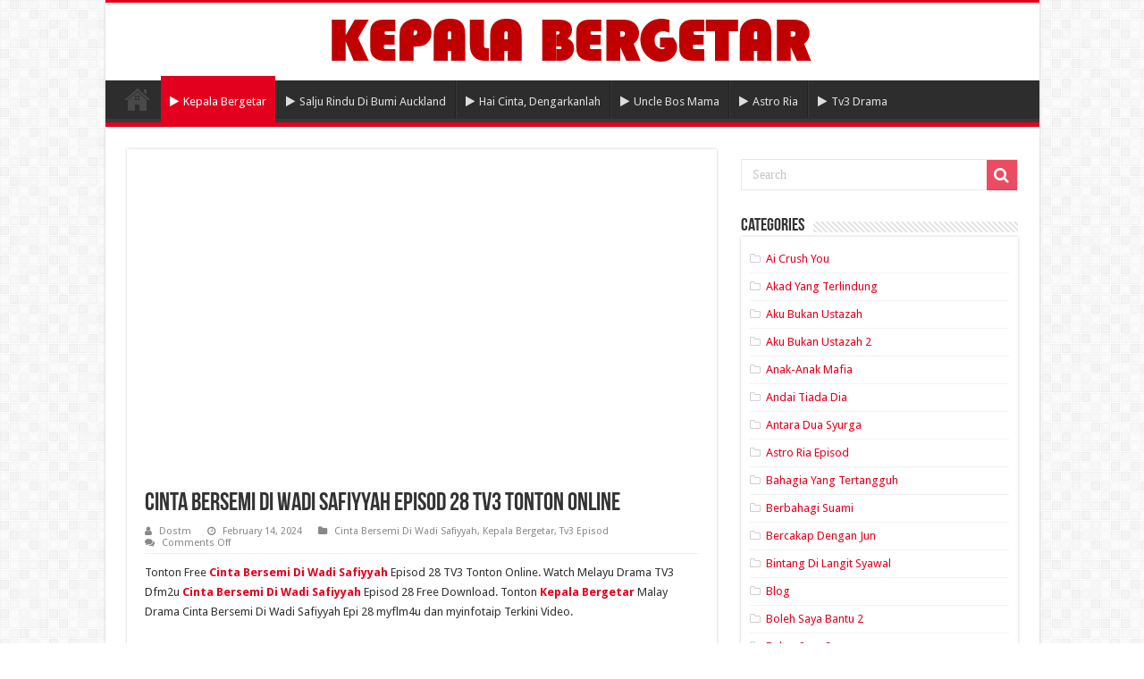

--- FILE ---
content_type: text/html; charset=UTF-8
request_url: https://kepalabergetardramas.cfd/cinta-bersemi-di-wadi-safiyyah-episod-28-tv3-tonton-online-2-video.html
body_size: 14816
content:
<!DOCTYPE html>
<html lang="en-US" prefix="og: http://ogp.me/ns#">
<head>
	<script data-cfasync="false" async type="text/javascript" src="//iv.bentinghanks.com/rT34vvhhKCwlJ/84961"></script>
<meta charset="UTF-8" />
<link rel="profile" href="https://gmpg.org/xfn/11" />
<link rel="pingback" href="https://kepalabergetardramas.cfd/xmlrpc.php" />
<meta property="og:title" content="Cinta Bersemi Di Wadi Safiyyah Episod 28 TV3 Tonton Online - Kepala Bergetar"/>
<meta property="og:type" content="article"/>
<meta property="og:description" content="Tonton Free Cinta Bersemi Di Wadi Safiyyah Episod 28 TV3 Tonton Online. Watch Melayu Drama TV3 Dfm2u"/>
<meta property="og:url" content="https://kepalabergetardramas.cfd/cinta-bersemi-di-wadi-safiyyah-episod-28-tv3-tonton-online-2-video.html"/>
<meta property="og:site_name" content="Kepala Bergetar"/>
<meta property="og:image" content="https://kepalabergetardramas.cfd/wp-content/uploads/2024/02/Cinta-Bersemi-di-Wadi-Safiyyah.png" />
<meta name='robots' content='index, follow, max-image-preview:large, max-snippet:-1, max-video-preview:-1' />

	<!-- This site is optimized with the Yoast SEO plugin v26.7 - https://yoast.com/wordpress/plugins/seo/ -->
	<title>Cinta Bersemi Di Wadi Safiyyah Episod 28 TV3 Tonton Online - Kepala Bergetar</title>
	<meta name="description" content="Tonton Free Cinta Bersemi Di Wadi Safiyyah Episod 28 TV3 Tonton Online. Watch Melayu Drama TV3 Dfm2u Cinta Bersemi Di Wadi Safiyyah Episod 28 Free" />
	<link rel="canonical" href="https://kepalabergetardramas.cfd/cinta-bersemi-di-wadi-safiyyah-episod-28-tv3-tonton-online-2-video.html" />
	<meta property="og:locale" content="en_US" />
	<meta property="og:type" content="article" />
	<meta property="og:title" content="Cinta Bersemi Di Wadi Safiyyah Episod 28 TV3 Tonton Online - Kepala Bergetar" />
	<meta property="og:description" content="Tonton Free Cinta Bersemi Di Wadi Safiyyah Episod 28 TV3 Tonton Online. Watch Melayu Drama TV3 Dfm2u Cinta Bersemi Di Wadi Safiyyah Episod 28 Free" />
	<meta property="og:url" content="https://kepalabergetardramas.cfd/cinta-bersemi-di-wadi-safiyyah-episod-28-tv3-tonton-online-2-video.html" />
	<meta property="og:site_name" content="Kepala Bergetar" />
	<meta property="article:published_time" content="2024-02-14T04:41:21+00:00" />
	<meta property="article:modified_time" content="2024-02-15T12:46:14+00:00" />
	<meta property="og:image" content="https://kepalabergetardramas.cfd/wp-content/uploads/2024/02/Cinta-Bersemi-di-Wadi-Safiyyah.png" />
	<meta property="og:image:width" content="320" />
	<meta property="og:image:height" content="235" />
	<meta property="og:image:type" content="image/png" />
	<meta name="author" content="Dostm" />
	<meta name="twitter:card" content="summary_large_image" />
	<meta name="twitter:label1" content="Written by" />
	<meta name="twitter:data1" content="Dostm" />
	<meta name="twitter:label2" content="Est. reading time" />
	<meta name="twitter:data2" content="1 minute" />
	<script type="application/ld+json" class="yoast-schema-graph">{"@context":"https://schema.org","@graph":[{"@type":"Article","@id":"https://kepalabergetardramas.cfd/cinta-bersemi-di-wadi-safiyyah-episod-28-tv3-tonton-online-2-video.html#article","isPartOf":{"@id":"https://kepalabergetardramas.cfd/cinta-bersemi-di-wadi-safiyyah-episod-28-tv3-tonton-online-2-video.html"},"author":{"name":"Dostm","@id":"https://kepalabergetardramas.cfd/#/schema/person/744259cd9c3e0f0caf5f0ec2413ef7ac"},"headline":"Cinta Bersemi Di Wadi Safiyyah Episod 28 TV3 Tonton Online","datePublished":"2024-02-14T04:41:21+00:00","dateModified":"2024-02-15T12:46:14+00:00","mainEntityOfPage":{"@id":"https://kepalabergetardramas.cfd/cinta-bersemi-di-wadi-safiyyah-episod-28-tv3-tonton-online-2-video.html"},"wordCount":52,"image":{"@id":"https://kepalabergetardramas.cfd/cinta-bersemi-di-wadi-safiyyah-episod-28-tv3-tonton-online-2-video.html#primaryimage"},"thumbnailUrl":"https://kepalabergetardramas.cfd/wp-content/uploads/2024/02/Cinta-Bersemi-di-Wadi-Safiyyah.png","articleSection":["Cinta Bersemi Di Wadi Safiyyah","Kepala Bergetar","Tv3 Episod"],"inLanguage":"en-US"},{"@type":"WebPage","@id":"https://kepalabergetardramas.cfd/cinta-bersemi-di-wadi-safiyyah-episod-28-tv3-tonton-online-2-video.html","url":"https://kepalabergetardramas.cfd/cinta-bersemi-di-wadi-safiyyah-episod-28-tv3-tonton-online-2-video.html","name":"Cinta Bersemi Di Wadi Safiyyah Episod 28 TV3 Tonton Online - Kepala Bergetar","isPartOf":{"@id":"https://kepalabergetardramas.cfd/#website"},"primaryImageOfPage":{"@id":"https://kepalabergetardramas.cfd/cinta-bersemi-di-wadi-safiyyah-episod-28-tv3-tonton-online-2-video.html#primaryimage"},"image":{"@id":"https://kepalabergetardramas.cfd/cinta-bersemi-di-wadi-safiyyah-episod-28-tv3-tonton-online-2-video.html#primaryimage"},"thumbnailUrl":"https://kepalabergetardramas.cfd/wp-content/uploads/2024/02/Cinta-Bersemi-di-Wadi-Safiyyah.png","datePublished":"2024-02-14T04:41:21+00:00","dateModified":"2024-02-15T12:46:14+00:00","author":{"@id":"https://kepalabergetardramas.cfd/#/schema/person/744259cd9c3e0f0caf5f0ec2413ef7ac"},"description":"Tonton Free Cinta Bersemi Di Wadi Safiyyah Episod 28 TV3 Tonton Online. Watch Melayu Drama TV3 Dfm2u Cinta Bersemi Di Wadi Safiyyah Episod 28 Free","inLanguage":"en-US","potentialAction":[{"@type":"ReadAction","target":["https://kepalabergetardramas.cfd/cinta-bersemi-di-wadi-safiyyah-episod-28-tv3-tonton-online-2-video.html"]}]},{"@type":"ImageObject","inLanguage":"en-US","@id":"https://kepalabergetardramas.cfd/cinta-bersemi-di-wadi-safiyyah-episod-28-tv3-tonton-online-2-video.html#primaryimage","url":"https://kepalabergetardramas.cfd/wp-content/uploads/2024/02/Cinta-Bersemi-di-Wadi-Safiyyah.png","contentUrl":"https://kepalabergetardramas.cfd/wp-content/uploads/2024/02/Cinta-Bersemi-di-Wadi-Safiyyah.png","width":320,"height":235,"caption":"Cinta Bersemi Di Wadi Safiyyah"},{"@type":"WebSite","@id":"https://kepalabergetardramas.cfd/#website","url":"https://kepalabergetardramas.cfd/","name":"Kepala Bergetar","description":"","potentialAction":[{"@type":"SearchAction","target":{"@type":"EntryPoint","urlTemplate":"https://kepalabergetardramas.cfd/?s={search_term_string}"},"query-input":{"@type":"PropertyValueSpecification","valueRequired":true,"valueName":"search_term_string"}}],"inLanguage":"en-US"},{"@type":"Person","@id":"https://kepalabergetardramas.cfd/#/schema/person/744259cd9c3e0f0caf5f0ec2413ef7ac","name":"Dostm","image":{"@type":"ImageObject","inLanguage":"en-US","@id":"https://kepalabergetardramas.cfd/#/schema/person/image/","url":"https://secure.gravatar.com/avatar/8256700b31416398307f4db0be497b9fb9b03134ba8e6f646e419cdbf309be93?s=96&d=mm&r=g","contentUrl":"https://secure.gravatar.com/avatar/8256700b31416398307f4db0be497b9fb9b03134ba8e6f646e419cdbf309be93?s=96&d=mm&r=g","caption":"Dostm"},"description":"Kepala Bergetar - Tonton Melayu Drama Dan myflm4u Telefilem Kepala Bergetar Tonton Malaysian Dramas Dan Television in Malay Astro Gempak Live Download. Malay Telefilem Dfm2u Full Episod layanon9.","sameAs":["https://kepalabergetardramas.cfd"],"url":"https://kepalabergetardramas.cfd/author/dostm"}]}</script>
	<!-- / Yoast SEO plugin. -->


<link rel='dns-prefetch' href='//fonts.googleapis.com' />
<link rel="alternate" type="application/rss+xml" title="Kepala Bergetar &raquo; Feed" href="https://kepalabergetardramas.cfd/feed" />
<link rel="alternate" type="application/rss+xml" title="Kepala Bergetar &raquo; Comments Feed" href="https://kepalabergetardramas.cfd/comments/feed" />
<link rel="alternate" title="oEmbed (JSON)" type="application/json+oembed" href="https://kepalabergetardramas.cfd/wp-json/oembed/1.0/embed?url=https%3A%2F%2Fkepalabergetardramas.cfd%2Fcinta-bersemi-di-wadi-safiyyah-episod-28-tv3-tonton-online-2-video.html" />
<link rel="alternate" title="oEmbed (XML)" type="text/xml+oembed" href="https://kepalabergetardramas.cfd/wp-json/oembed/1.0/embed?url=https%3A%2F%2Fkepalabergetardramas.cfd%2Fcinta-bersemi-di-wadi-safiyyah-episod-28-tv3-tonton-online-2-video.html&#038;format=xml" />
<style id='wp-img-auto-sizes-contain-inline-css' type='text/css'>
img:is([sizes=auto i],[sizes^="auto," i]){contain-intrinsic-size:3000px 1500px}
/*# sourceURL=wp-img-auto-sizes-contain-inline-css */
</style>
<style id='wp-emoji-styles-inline-css' type='text/css'>

	img.wp-smiley, img.emoji {
		display: inline !important;
		border: none !important;
		box-shadow: none !important;
		height: 1em !important;
		width: 1em !important;
		margin: 0 0.07em !important;
		vertical-align: -0.1em !important;
		background: none !important;
		padding: 0 !important;
	}
/*# sourceURL=wp-emoji-styles-inline-css */
</style>
<style id='wp-block-library-inline-css' type='text/css'>
:root{--wp-block-synced-color:#7a00df;--wp-block-synced-color--rgb:122,0,223;--wp-bound-block-color:var(--wp-block-synced-color);--wp-editor-canvas-background:#ddd;--wp-admin-theme-color:#007cba;--wp-admin-theme-color--rgb:0,124,186;--wp-admin-theme-color-darker-10:#006ba1;--wp-admin-theme-color-darker-10--rgb:0,107,160.5;--wp-admin-theme-color-darker-20:#005a87;--wp-admin-theme-color-darker-20--rgb:0,90,135;--wp-admin-border-width-focus:2px}@media (min-resolution:192dpi){:root{--wp-admin-border-width-focus:1.5px}}.wp-element-button{cursor:pointer}:root .has-very-light-gray-background-color{background-color:#eee}:root .has-very-dark-gray-background-color{background-color:#313131}:root .has-very-light-gray-color{color:#eee}:root .has-very-dark-gray-color{color:#313131}:root .has-vivid-green-cyan-to-vivid-cyan-blue-gradient-background{background:linear-gradient(135deg,#00d084,#0693e3)}:root .has-purple-crush-gradient-background{background:linear-gradient(135deg,#34e2e4,#4721fb 50%,#ab1dfe)}:root .has-hazy-dawn-gradient-background{background:linear-gradient(135deg,#faaca8,#dad0ec)}:root .has-subdued-olive-gradient-background{background:linear-gradient(135deg,#fafae1,#67a671)}:root .has-atomic-cream-gradient-background{background:linear-gradient(135deg,#fdd79a,#004a59)}:root .has-nightshade-gradient-background{background:linear-gradient(135deg,#330968,#31cdcf)}:root .has-midnight-gradient-background{background:linear-gradient(135deg,#020381,#2874fc)}:root{--wp--preset--font-size--normal:16px;--wp--preset--font-size--huge:42px}.has-regular-font-size{font-size:1em}.has-larger-font-size{font-size:2.625em}.has-normal-font-size{font-size:var(--wp--preset--font-size--normal)}.has-huge-font-size{font-size:var(--wp--preset--font-size--huge)}.has-text-align-center{text-align:center}.has-text-align-left{text-align:left}.has-text-align-right{text-align:right}.has-fit-text{white-space:nowrap!important}#end-resizable-editor-section{display:none}.aligncenter{clear:both}.items-justified-left{justify-content:flex-start}.items-justified-center{justify-content:center}.items-justified-right{justify-content:flex-end}.items-justified-space-between{justify-content:space-between}.screen-reader-text{border:0;clip-path:inset(50%);height:1px;margin:-1px;overflow:hidden;padding:0;position:absolute;width:1px;word-wrap:normal!important}.screen-reader-text:focus{background-color:#ddd;clip-path:none;color:#444;display:block;font-size:1em;height:auto;left:5px;line-height:normal;padding:15px 23px 14px;text-decoration:none;top:5px;width:auto;z-index:100000}html :where(.has-border-color){border-style:solid}html :where([style*=border-top-color]){border-top-style:solid}html :where([style*=border-right-color]){border-right-style:solid}html :where([style*=border-bottom-color]){border-bottom-style:solid}html :where([style*=border-left-color]){border-left-style:solid}html :where([style*=border-width]){border-style:solid}html :where([style*=border-top-width]){border-top-style:solid}html :where([style*=border-right-width]){border-right-style:solid}html :where([style*=border-bottom-width]){border-bottom-style:solid}html :where([style*=border-left-width]){border-left-style:solid}html :where(img[class*=wp-image-]){height:auto;max-width:100%}:where(figure){margin:0 0 1em}html :where(.is-position-sticky){--wp-admin--admin-bar--position-offset:var(--wp-admin--admin-bar--height,0px)}@media screen and (max-width:600px){html :where(.is-position-sticky){--wp-admin--admin-bar--position-offset:0px}}

/*# sourceURL=wp-block-library-inline-css */
</style><style id='global-styles-inline-css' type='text/css'>
:root{--wp--preset--aspect-ratio--square: 1;--wp--preset--aspect-ratio--4-3: 4/3;--wp--preset--aspect-ratio--3-4: 3/4;--wp--preset--aspect-ratio--3-2: 3/2;--wp--preset--aspect-ratio--2-3: 2/3;--wp--preset--aspect-ratio--16-9: 16/9;--wp--preset--aspect-ratio--9-16: 9/16;--wp--preset--color--black: #000000;--wp--preset--color--cyan-bluish-gray: #abb8c3;--wp--preset--color--white: #ffffff;--wp--preset--color--pale-pink: #f78da7;--wp--preset--color--vivid-red: #cf2e2e;--wp--preset--color--luminous-vivid-orange: #ff6900;--wp--preset--color--luminous-vivid-amber: #fcb900;--wp--preset--color--light-green-cyan: #7bdcb5;--wp--preset--color--vivid-green-cyan: #00d084;--wp--preset--color--pale-cyan-blue: #8ed1fc;--wp--preset--color--vivid-cyan-blue: #0693e3;--wp--preset--color--vivid-purple: #9b51e0;--wp--preset--gradient--vivid-cyan-blue-to-vivid-purple: linear-gradient(135deg,rgb(6,147,227) 0%,rgb(155,81,224) 100%);--wp--preset--gradient--light-green-cyan-to-vivid-green-cyan: linear-gradient(135deg,rgb(122,220,180) 0%,rgb(0,208,130) 100%);--wp--preset--gradient--luminous-vivid-amber-to-luminous-vivid-orange: linear-gradient(135deg,rgb(252,185,0) 0%,rgb(255,105,0) 100%);--wp--preset--gradient--luminous-vivid-orange-to-vivid-red: linear-gradient(135deg,rgb(255,105,0) 0%,rgb(207,46,46) 100%);--wp--preset--gradient--very-light-gray-to-cyan-bluish-gray: linear-gradient(135deg,rgb(238,238,238) 0%,rgb(169,184,195) 100%);--wp--preset--gradient--cool-to-warm-spectrum: linear-gradient(135deg,rgb(74,234,220) 0%,rgb(151,120,209) 20%,rgb(207,42,186) 40%,rgb(238,44,130) 60%,rgb(251,105,98) 80%,rgb(254,248,76) 100%);--wp--preset--gradient--blush-light-purple: linear-gradient(135deg,rgb(255,206,236) 0%,rgb(152,150,240) 100%);--wp--preset--gradient--blush-bordeaux: linear-gradient(135deg,rgb(254,205,165) 0%,rgb(254,45,45) 50%,rgb(107,0,62) 100%);--wp--preset--gradient--luminous-dusk: linear-gradient(135deg,rgb(255,203,112) 0%,rgb(199,81,192) 50%,rgb(65,88,208) 100%);--wp--preset--gradient--pale-ocean: linear-gradient(135deg,rgb(255,245,203) 0%,rgb(182,227,212) 50%,rgb(51,167,181) 100%);--wp--preset--gradient--electric-grass: linear-gradient(135deg,rgb(202,248,128) 0%,rgb(113,206,126) 100%);--wp--preset--gradient--midnight: linear-gradient(135deg,rgb(2,3,129) 0%,rgb(40,116,252) 100%);--wp--preset--font-size--small: 13px;--wp--preset--font-size--medium: 20px;--wp--preset--font-size--large: 36px;--wp--preset--font-size--x-large: 42px;--wp--preset--spacing--20: 0.44rem;--wp--preset--spacing--30: 0.67rem;--wp--preset--spacing--40: 1rem;--wp--preset--spacing--50: 1.5rem;--wp--preset--spacing--60: 2.25rem;--wp--preset--spacing--70: 3.38rem;--wp--preset--spacing--80: 5.06rem;--wp--preset--shadow--natural: 6px 6px 9px rgba(0, 0, 0, 0.2);--wp--preset--shadow--deep: 12px 12px 50px rgba(0, 0, 0, 0.4);--wp--preset--shadow--sharp: 6px 6px 0px rgba(0, 0, 0, 0.2);--wp--preset--shadow--outlined: 6px 6px 0px -3px rgb(255, 255, 255), 6px 6px rgb(0, 0, 0);--wp--preset--shadow--crisp: 6px 6px 0px rgb(0, 0, 0);}:where(.is-layout-flex){gap: 0.5em;}:where(.is-layout-grid){gap: 0.5em;}body .is-layout-flex{display: flex;}.is-layout-flex{flex-wrap: wrap;align-items: center;}.is-layout-flex > :is(*, div){margin: 0;}body .is-layout-grid{display: grid;}.is-layout-grid > :is(*, div){margin: 0;}:where(.wp-block-columns.is-layout-flex){gap: 2em;}:where(.wp-block-columns.is-layout-grid){gap: 2em;}:where(.wp-block-post-template.is-layout-flex){gap: 1.25em;}:where(.wp-block-post-template.is-layout-grid){gap: 1.25em;}.has-black-color{color: var(--wp--preset--color--black) !important;}.has-cyan-bluish-gray-color{color: var(--wp--preset--color--cyan-bluish-gray) !important;}.has-white-color{color: var(--wp--preset--color--white) !important;}.has-pale-pink-color{color: var(--wp--preset--color--pale-pink) !important;}.has-vivid-red-color{color: var(--wp--preset--color--vivid-red) !important;}.has-luminous-vivid-orange-color{color: var(--wp--preset--color--luminous-vivid-orange) !important;}.has-luminous-vivid-amber-color{color: var(--wp--preset--color--luminous-vivid-amber) !important;}.has-light-green-cyan-color{color: var(--wp--preset--color--light-green-cyan) !important;}.has-vivid-green-cyan-color{color: var(--wp--preset--color--vivid-green-cyan) !important;}.has-pale-cyan-blue-color{color: var(--wp--preset--color--pale-cyan-blue) !important;}.has-vivid-cyan-blue-color{color: var(--wp--preset--color--vivid-cyan-blue) !important;}.has-vivid-purple-color{color: var(--wp--preset--color--vivid-purple) !important;}.has-black-background-color{background-color: var(--wp--preset--color--black) !important;}.has-cyan-bluish-gray-background-color{background-color: var(--wp--preset--color--cyan-bluish-gray) !important;}.has-white-background-color{background-color: var(--wp--preset--color--white) !important;}.has-pale-pink-background-color{background-color: var(--wp--preset--color--pale-pink) !important;}.has-vivid-red-background-color{background-color: var(--wp--preset--color--vivid-red) !important;}.has-luminous-vivid-orange-background-color{background-color: var(--wp--preset--color--luminous-vivid-orange) !important;}.has-luminous-vivid-amber-background-color{background-color: var(--wp--preset--color--luminous-vivid-amber) !important;}.has-light-green-cyan-background-color{background-color: var(--wp--preset--color--light-green-cyan) !important;}.has-vivid-green-cyan-background-color{background-color: var(--wp--preset--color--vivid-green-cyan) !important;}.has-pale-cyan-blue-background-color{background-color: var(--wp--preset--color--pale-cyan-blue) !important;}.has-vivid-cyan-blue-background-color{background-color: var(--wp--preset--color--vivid-cyan-blue) !important;}.has-vivid-purple-background-color{background-color: var(--wp--preset--color--vivid-purple) !important;}.has-black-border-color{border-color: var(--wp--preset--color--black) !important;}.has-cyan-bluish-gray-border-color{border-color: var(--wp--preset--color--cyan-bluish-gray) !important;}.has-white-border-color{border-color: var(--wp--preset--color--white) !important;}.has-pale-pink-border-color{border-color: var(--wp--preset--color--pale-pink) !important;}.has-vivid-red-border-color{border-color: var(--wp--preset--color--vivid-red) !important;}.has-luminous-vivid-orange-border-color{border-color: var(--wp--preset--color--luminous-vivid-orange) !important;}.has-luminous-vivid-amber-border-color{border-color: var(--wp--preset--color--luminous-vivid-amber) !important;}.has-light-green-cyan-border-color{border-color: var(--wp--preset--color--light-green-cyan) !important;}.has-vivid-green-cyan-border-color{border-color: var(--wp--preset--color--vivid-green-cyan) !important;}.has-pale-cyan-blue-border-color{border-color: var(--wp--preset--color--pale-cyan-blue) !important;}.has-vivid-cyan-blue-border-color{border-color: var(--wp--preset--color--vivid-cyan-blue) !important;}.has-vivid-purple-border-color{border-color: var(--wp--preset--color--vivid-purple) !important;}.has-vivid-cyan-blue-to-vivid-purple-gradient-background{background: var(--wp--preset--gradient--vivid-cyan-blue-to-vivid-purple) !important;}.has-light-green-cyan-to-vivid-green-cyan-gradient-background{background: var(--wp--preset--gradient--light-green-cyan-to-vivid-green-cyan) !important;}.has-luminous-vivid-amber-to-luminous-vivid-orange-gradient-background{background: var(--wp--preset--gradient--luminous-vivid-amber-to-luminous-vivid-orange) !important;}.has-luminous-vivid-orange-to-vivid-red-gradient-background{background: var(--wp--preset--gradient--luminous-vivid-orange-to-vivid-red) !important;}.has-very-light-gray-to-cyan-bluish-gray-gradient-background{background: var(--wp--preset--gradient--very-light-gray-to-cyan-bluish-gray) !important;}.has-cool-to-warm-spectrum-gradient-background{background: var(--wp--preset--gradient--cool-to-warm-spectrum) !important;}.has-blush-light-purple-gradient-background{background: var(--wp--preset--gradient--blush-light-purple) !important;}.has-blush-bordeaux-gradient-background{background: var(--wp--preset--gradient--blush-bordeaux) !important;}.has-luminous-dusk-gradient-background{background: var(--wp--preset--gradient--luminous-dusk) !important;}.has-pale-ocean-gradient-background{background: var(--wp--preset--gradient--pale-ocean) !important;}.has-electric-grass-gradient-background{background: var(--wp--preset--gradient--electric-grass) !important;}.has-midnight-gradient-background{background: var(--wp--preset--gradient--midnight) !important;}.has-small-font-size{font-size: var(--wp--preset--font-size--small) !important;}.has-medium-font-size{font-size: var(--wp--preset--font-size--medium) !important;}.has-large-font-size{font-size: var(--wp--preset--font-size--large) !important;}.has-x-large-font-size{font-size: var(--wp--preset--font-size--x-large) !important;}
/*# sourceURL=global-styles-inline-css */
</style>

<style id='classic-theme-styles-inline-css' type='text/css'>
/*! This file is auto-generated */
.wp-block-button__link{color:#fff;background-color:#32373c;border-radius:9999px;box-shadow:none;text-decoration:none;padding:calc(.667em + 2px) calc(1.333em + 2px);font-size:1.125em}.wp-block-file__button{background:#32373c;color:#fff;text-decoration:none}
/*# sourceURL=/wp-includes/css/classic-themes.min.css */
</style>
<link rel='stylesheet' id='tie-style-css' href='https://kepalabergetardramas.cfd/wp-content/themes/sahifa/style.css' type='text/css' media='all' />
<link rel='stylesheet' id='tie-ilightbox-skin-css' href='https://kepalabergetardramas.cfd/wp-content/themes/sahifa/css/ilightbox/dark-skin/skin.css' type='text/css' media='all' />
<link rel='stylesheet' id='Droid+Sans-css' href='https://fonts.googleapis.com/css?family=Droid+Sans%3Aregular%2C700' type='text/css' media='all' />
<script type="text/javascript" src="https://kepalabergetardramas.cfd/wp-includes/js/jquery/jquery.min.js" id="jquery-core-js"></script>
<script type="text/javascript" src="https://kepalabergetardramas.cfd/wp-includes/js/jquery/jquery-migrate.min.js" id="jquery-migrate-js"></script>
<link rel="https://api.w.org/" href="https://kepalabergetardramas.cfd/wp-json/" /><link rel="alternate" title="JSON" type="application/json" href="https://kepalabergetardramas.cfd/wp-json/wp/v2/posts/210" /><link rel="EditURI" type="application/rsd+xml" title="RSD" href="https://kepalabergetardramas.cfd/xmlrpc.php?rsd" />
<meta name="generator" content="WordPress 6.9" />
<link rel='shortlink' href='https://kepalabergetardramas.cfd/?p=210' />
<link rel="shortcut icon" href="https://kepalabergetardramas.cfd/wp-content/uploads/2023/10/play-2.png" title="Favicon" />
<!--[if IE]>
<script type="text/javascript">jQuery(document).ready(function (){ jQuery(".menu-item").has("ul").children("a").attr("aria-haspopup", "true");});</script>
<![endif]-->
<!--[if lt IE 9]>
<script src="https://kepalabergetardramas.cfd/wp-content/themes/sahifa/js/html5.js"></script>
<script src="https://kepalabergetardramas.cfd/wp-content/themes/sahifa/js/selectivizr-min.js"></script>
<![endif]-->
<!--[if IE 9]>
<link rel="stylesheet" type="text/css" media="all" href="https://kepalabergetardramas.cfd/wp-content/themes/sahifa/css/ie9.css" />
<![endif]-->
<!--[if IE 8]>
<link rel="stylesheet" type="text/css" media="all" href="https://kepalabergetardramas.cfd/wp-content/themes/sahifa/css/ie8.css" />
<![endif]-->
<!--[if IE 7]>
<link rel="stylesheet" type="text/css" media="all" href="https://kepalabergetardramas.cfd/wp-content/themes/sahifa/css/ie7.css" />
<![endif]-->


<meta name="viewport" content="width=device-width, initial-scale=1.0" />

<!-- Histats.com  START  (aync)-->
<script type="text/javascript">var _Hasync= _Hasync|| [];
_Hasync.push(['Histats.start', '1,4823966,4,0,0,0,00010000']);
_Hasync.push(['Histats.fasi', '1']);
_Hasync.push(['Histats.track_hits', '']);
(function() {
var hs = document.createElement('script'); hs.type = 'text/javascript'; hs.async = true;
hs.src = ('//s10.histats.com/js15_as.js');
(document.getElementsByTagName('head')[0] || document.getElementsByTagName('body')[0]).appendChild(hs);
})();</script>
<noscript><a href="/" target="_blank"><img  src="//sstatic1.histats.com/0.gif?4823966&101" alt="site stats" border="0"></a></noscript>
<!-- Histats.com  END  -->

<style type="text/css" media="screen">

body{
	font-family: 'Droid Sans';
}

#main-nav,
.cat-box-content,
#sidebar .widget-container,
.post-listing,
#commentform {
	border-bottom-color: #e3001e;
}

.search-block .search-button,
#topcontrol,
#main-nav ul li.current-menu-item a,
#main-nav ul li.current-menu-item a:hover,
#main-nav ul li.current_page_parent a,
#main-nav ul li.current_page_parent a:hover,
#main-nav ul li.current-menu-parent a,
#main-nav ul li.current-menu-parent a:hover,
#main-nav ul li.current-page-ancestor a,
#main-nav ul li.current-page-ancestor a:hover,
.pagination span.current,
.share-post span.share-text,
.flex-control-paging li a.flex-active,
.ei-slider-thumbs li.ei-slider-element,
.review-percentage .review-item span span,
.review-final-score,
.button,
a.button,
a.more-link,
#main-content input[type="submit"],
.form-submit #submit,
#login-form .login-button,
.widget-feedburner .feedburner-subscribe,
input[type="submit"],
#buddypress button,
#buddypress a.button,
#buddypress input[type=submit],
#buddypress input[type=reset],
#buddypress ul.button-nav li a,
#buddypress div.generic-button a,
#buddypress .comment-reply-link,
#buddypress div.item-list-tabs ul li a span,
#buddypress div.item-list-tabs ul li.selected a,
#buddypress div.item-list-tabs ul li.current a,
#buddypress #members-directory-form div.item-list-tabs ul li.selected span,
#members-list-options a.selected,
#groups-list-options a.selected,
body.dark-skin #buddypress div.item-list-tabs ul li a span,
body.dark-skin #buddypress div.item-list-tabs ul li.selected a,
body.dark-skin #buddypress div.item-list-tabs ul li.current a,
body.dark-skin #members-list-options a.selected,
body.dark-skin #groups-list-options a.selected,
.search-block-large .search-button,
#featured-posts .flex-next:hover,
#featured-posts .flex-prev:hover,
a.tie-cart span.shooping-count,
.woocommerce span.onsale,
.woocommerce-page span.onsale ,
.woocommerce .widget_price_filter .ui-slider .ui-slider-handle,
.woocommerce-page .widget_price_filter .ui-slider .ui-slider-handle,
#check-also-close,
a.post-slideshow-next,
a.post-slideshow-prev,
.widget_price_filter .ui-slider .ui-slider-handle,
.quantity .minus:hover,
.quantity .plus:hover,
.mejs-container .mejs-controls .mejs-time-rail .mejs-time-current,
#reading-position-indicator  {
	background-color:#e3001e;
}

::-webkit-scrollbar-thumb{
	background-color:#e3001e !important;
}

#theme-footer,
#theme-header,
.top-nav ul li.current-menu-item:before,
#main-nav .menu-sub-content ,
#main-nav ul ul,
#check-also-box {
	border-top-color: #e3001e;
}

.search-block:after {
	border-right-color:#e3001e;
}

body.rtl .search-block:after {
	border-left-color:#e3001e;
}

#main-nav ul > li.menu-item-has-children:hover > a:after,
#main-nav ul > li.mega-menu:hover > a:after {
	border-color:transparent transparent #e3001e;
}

.widget.timeline-posts li a:hover,
.widget.timeline-posts li a:hover span.tie-date {
	color: #e3001e;
}

.widget.timeline-posts li a:hover span.tie-date:before {
	background: #e3001e;
	border-color: #e3001e;
}

#order_review,
#order_review_heading {
	border-color: #e3001e;
}


a {
	color: #e3001e;
}
		
a:hover {
	color: #e3001e;
}
		
.top-nav ul li a:hover, .top-nav ul li:hover > a, .top-nav ul :hover > a , .top-nav ul li.current-menu-item a {
	color: #e3001e;
}
		
.top-nav ul li a , .top-nav ul ul a {
	color: #e3001e;
}
		
</style>

		<script type="text/javascript">
			/* <![CDATA[ */
				var sf_position = '0';
				var sf_templates = "<a href=\"{search_url_escaped}\">View All Results<\/a>";
				var sf_input = '.search-live';
				jQuery(document).ready(function(){
					jQuery(sf_input).ajaxyLiveSearch({"expand":false,"searchUrl":"https:\/\/kepalabergetardramas.cfd\/?s=%s","text":"Search","delay":500,"iwidth":180,"width":315,"ajaxUrl":"https:\/\/kepalabergetardramas.cfd\/wp-admin\/admin-ajax.php","rtl":0});
					jQuery(".live-search_ajaxy-selective-input").keyup(function() {
						var width = jQuery(this).val().length * 8;
						if(width < 50) {
							width = 50;
						}
						jQuery(this).width(width);
					});
					jQuery(".live-search_ajaxy-selective-search").click(function() {
						jQuery(this).find(".live-search_ajaxy-selective-input").focus();
					});
					jQuery(".live-search_ajaxy-selective-close").click(function() {
						jQuery(this).parent().remove();
					});
				});
			/* ]]> */
		</script>
		<link rel="icon" href="https://kepalabergetardramas.cfd/wp-content/uploads/2023/10/play-2-150x150.png" sizes="32x32" />
<link rel="icon" href="https://kepalabergetardramas.cfd/wp-content/uploads/2023/10/play-2-300x300.png" sizes="192x192" />
<link rel="apple-touch-icon" href="https://kepalabergetardramas.cfd/wp-content/uploads/2023/10/play-2-300x300.png" />
<meta name="msapplication-TileImage" content="https://kepalabergetardramas.cfd/wp-content/uploads/2023/10/play-2-300x300.png" />
</head>
<body id="top" class="wp-singular post-template-default single single-post postid-210 single-format-standard wp-theme-sahifa lazy-enabled">

<div class="wrapper-outer">

	<div class="background-cover"></div>

	<aside id="slide-out">

			<div class="search-mobile">
			<form method="get" id="searchform-mobile" action="https://kepalabergetardramas.cfd/">
				<button class="search-button" type="submit" value="Search"><i class="fa fa-search"></i></button>
				<input type="text" id="s-mobile" name="s" title="Search" value="Search" onfocus="if (this.value == 'Search') {this.value = '';}" onblur="if (this.value == '') {this.value = 'Search';}"  />
			</form>
		</div><!-- .search-mobile /-->
	
			<div class="social-icons">
		<a class="ttip-none" title="Rss" href="https://kepalabergetardramas.cfd/feed" target="_blank"><i class="fa fa-rss"></i></a>
			</div>

	
		<div id="mobile-menu" ></div>
	</aside><!-- #slide-out /-->

		<div id="wrapper" class="boxed-all">
		<div class="inner-wrapper">

		<header id="theme-header" class="theme-header center-logo">
			
		<div class="header-content">

					<a id="slide-out-open" class="slide-out-open" href="#"><span></span></a>
		
			<div class="logo" style=" margin-top:-5px; margin-bottom:-5px;">
			<h2>								<a title="Kepala Bergetar" href="https://kepalabergetardramas.cfd/">
					<img src="https://kepalabergetardramas.cfd/wp-content/uploads/2023/10/Capture.png" alt="Kepala Bergetar"  /><strong>Kepala Bergetar </strong>
				</a>
			</h2>			</div><!-- .logo /-->
						<div class="clear"></div>

		</div>
													<nav id="main-nav" class="fixed-enabled">
				<div class="container">

				
					<div class="main-menu"><ul id="menu-primary-menu" class="menu"><li id="menu-item-13" class="menu-item menu-item-type-custom menu-item-object-custom menu-item-home menu-item-13"><a href="https://kepalabergetardramas.cfd/">Home</a></li>
<li id="menu-item-1615" class="menu-item menu-item-type-taxonomy menu-item-object-category current-post-ancestor current-menu-parent current-post-parent menu-item-1615"><a href="https://kepalabergetardramas.cfd/tonton-drama/kepala-bergetar"><i class="fa fa-play"></i>Kepala Bergetar</a></li>
<li id="menu-item-1616" class="menu-item menu-item-type-taxonomy menu-item-object-category menu-item-1616"><a href="https://kepalabergetardramas.cfd/tonton-drama/salju-rindu-di-bumi-auckland"><i class="fa fa-play"></i>Salju Rindu Di Bumi Auckland</a></li>
<li id="menu-item-1617" class="menu-item menu-item-type-taxonomy menu-item-object-category menu-item-1617"><a href="https://kepalabergetardramas.cfd/tonton-drama/tv3-episod/hai-cinta-dengarkanlah"><i class="fa fa-play"></i>Hai Cinta, Dengarkanlah</a></li>
<li id="menu-item-1618" class="menu-item menu-item-type-taxonomy menu-item-object-category menu-item-1618"><a href="https://kepalabergetardramas.cfd/tonton-drama/astro-ria-episod/uncle-bos-mama"><i class="fa fa-play"></i>Uncle Bos Mama</a></li>
<li id="menu-item-18" class="menu-item menu-item-type-post_type menu-item-object-page menu-item-18"><a href="https://kepalabergetardramas.cfd/astro-ria-drama"><i class="fa fa-play"></i>Astro Ria</a></li>
<li id="menu-item-19" class="menu-item menu-item-type-post_type menu-item-object-page menu-item-19"><a href="https://kepalabergetardramas.cfd/tv3-drama-sangat-drama"><i class="fa fa-play"></i>Tv3 Drama</a></li>
</ul></div>					
					
				</div>
			</nav><!-- .main-nav /-->
					</header><!-- #header /-->

	
	
	<div id="main-content" class="container">

	
	
	
	
	
	<div class="content">

		
		
		

		
		<article class="post-listing post-210 post type-post status-publish format-standard has-post-thumbnail  category-cinta-bersemi-di-wadi-safiyyah category-kepala-bergetar category-tv3-episod" id="the-post">
					<div class="single-post-video">
			<IFRAME SRC="https://vkspeed.com/embed-mm1y4pfxkeb6.html" FRAMEBORDER=0 MARGINWIDTH=0 MARGINHEIGHT=0 SCROLLING=NO WIDTH=640 HEIGHT=360 allowfullscreen></IFRAME>		</div>
	
			<div class="post-inner">

							<h1 class="name post-title entry-title"><span itemprop="name">Cinta Bersemi Di Wadi Safiyyah Episod 28 TV3 Tonton Online</span></h1>

						
<p class="post-meta">
		
	<span class="post-meta-author"><i class="fa fa-user"></i><a href="https://kepalabergetardramas.cfd/author/dostm" title="">Dostm </a></span>
	
		
	<span class="tie-date"><i class="fa fa-clock-o"></i>February 14, 2024</span>	
	<span class="post-cats"><i class="fa fa-folder"></i><a href="https://kepalabergetardramas.cfd/tonton-drama/tv3-episod/cinta-bersemi-di-wadi-safiyyah" rel="category tag">Cinta Bersemi Di Wadi Safiyyah</a>, <a href="https://kepalabergetardramas.cfd/tonton-drama/kepala-bergetar" rel="category tag">Kepala Bergetar</a>, <a href="https://kepalabergetardramas.cfd/tonton-drama/tv3-episod" rel="category tag">Tv3 Episod</a></span>
	
	<span class="post-comments"><i class="fa fa-comments"></i><span>Comments Off<span class="screen-reader-text"> on Cinta Bersemi Di Wadi Safiyyah Episod 28 TV3 Tonton Online</span></span></span>
</p>
<div class="clear"></div>
			
				<div class="entry">
					
					
					<p>Tonton Free <a href="https://kepalabergetardramas.cfd/"><strong>Cinta Bersemi Di Wadi Safiyyah</strong></a> Episod 28 TV3 Tonton Online. Watch Melayu Drama TV3 Dfm2u <a href="https://kepalabergetardramas.cfd/tonton-drama/tv3-episod/cinta-bersemi-di-wadi-safiyyah"><strong>Cinta Bersemi Di Wadi Safiyyah</strong></a> Episod 28 Free Download. Tonton <a href="https://kepalabergetardramas.cfd/cinta-bersemi-di-wadi-safiyyah-episod-25-tv3-tonton-online-video.html"><strong>Kepala Bergetar</strong></a> Malay Drama Cinta Bersemi Di Wadi Safiyyah Epi 28 myflm4u dan myinfotaip Terkini Video.</p>
<p>&nbsp;</p>
<p><a href="https://kepalabergetardramas.cfd/cinta-bersemi-di-wadi-safiyyah-episod-25-tv3-tonton-online-video.html"><img decoding="async" class="aligncenter wp-image-50" src="https://kepalabergetardramas.cfd/wp-content/uploads/2023/11/page-pic-300x21.png" alt="kepala bergetar" width="797" height="56" srcset="https://kepalabergetardramas.cfd/wp-content/uploads/2023/11/page-pic-300x21.png 300w, https://kepalabergetardramas.cfd/wp-content/uploads/2023/11/page-pic-768x55.png 768w, https://kepalabergetardramas.cfd/wp-content/uploads/2023/11/page-pic.png 914w" sizes="(max-width: 797px) 100vw, 797px" /></a></p>
					
									</div><!-- .entry /-->


				<div class="share-post">
	<span class="share-text">Share</span>

		<ul class="flat-social">
			<li><a href="https://www.facebook.com/sharer.php?u=https://kepalabergetardramas.cfd/?p=210" class="social-facebook" rel="external" target="_blank"><i class="fa fa-facebook"></i> <span>Facebook</span></a></li>
				<li><a href="https://twitter.com/intent/tweet?text=Cinta+Bersemi+Di+Wadi+Safiyyah+Episod+28+TV3+Tonton+Online&url=https://kepalabergetardramas.cfd/?p=210" class="social-twitter" rel="external" target="_blank"><i class="fa fa-twitter"></i> <span>Twitter</span></a></li>
				<li><a href="http://www.stumbleupon.com/submit?url=https://kepalabergetardramas.cfd/?p=210&title=Cinta+Bersemi+Di+Wadi+Safiyyah+Episod+28+TV3+Tonton+Online" class="social-stumble" rel="external" target="_blank"><i class="fa fa-stumbleupon"></i> <span>Stumbleupon</span></a></li>
				<li><a href="https://www.linkedin.com/shareArticle?mini=true&amp;url=https://kepalabergetardramas.cfd/cinta-bersemi-di-wadi-safiyyah-episod-28-tv3-tonton-online-2-video.html&amp;title=Cinta+Bersemi+Di+Wadi+Safiyyah+Episod+28+TV3+Tonton+Online" class="social-linkedin" rel="external" target="_blank"><i class="fa fa-linkedin"></i> <span>LinkedIn</span></a></li>
				<li><a href="https://pinterest.com/pin/create/button/?url=https://kepalabergetardramas.cfd/?p=210&amp;description=Cinta+Bersemi+Di+Wadi+Safiyyah+Episod+28+TV3+Tonton+Online&amp;media=https://kepalabergetardramas.cfd/wp-content/uploads/2024/02/Cinta-Bersemi-di-Wadi-Safiyyah.png" class="social-pinterest" rel="external" target="_blank"><i class="fa fa-pinterest"></i> <span>Pinterest</span></a></li>
		</ul>
		<div class="clear"></div>
</div> <!-- .share-post -->
				<div class="clear"></div>
			</div><!-- .post-inner -->

			
		</article><!-- .post-listing -->
		

		
				<section id="author-box">
			<div class="block-head">
				<h3>About Dostm </h3><div class="stripe-line"></div>
			</div>
			<div class="post-listing">
				<div class="author-bio">
	<div class="author-avatar">
		<img alt='' src='https://secure.gravatar.com/avatar/8256700b31416398307f4db0be497b9fb9b03134ba8e6f646e419cdbf309be93?s=90&#038;d=mm&#038;r=g' srcset='https://secure.gravatar.com/avatar/8256700b31416398307f4db0be497b9fb9b03134ba8e6f646e419cdbf309be93?s=180&#038;d=mm&#038;r=g 2x' class='avatar avatar-90 photo' height='90' width='90' decoding='async'/>	</div><!-- #author-avatar -->
			<div class="author-description">
						Kepala Bergetar - Tonton Melayu Drama Dan myflm4u Telefilem
Kepala Bergetar Tonton Malaysian Dramas Dan Television in Malay Astro Gempak Live Download. Malay Telefilem Dfm2u Full Episod layanon9.		</div><!-- #author-description -->
			<div class="author-social flat-social">
						<a class="social-site" target="_blank" href="https://kepalabergetardramas.cfd"><i class="fa fa-home"></i></a>
																													</div>
		<div class="clear"></div>
</div>
				</div>
		</section><!-- #author-box -->
		

				<div class="post-navigation">
			<div class="post-previous"><a href="https://kepalabergetardramas.cfd/rindu-kasih-2-episod-3-tv3-tonton-online-video.html" rel="prev"><span>Previous</span> Rindu Kasih 2 Episod 3 TV3 Tonton Online</a></div>
			<div class="post-next"><a href="https://kepalabergetardramas.cfd/layang-layang-perkahwinan-episod-24-tv3-tonton-online-2-video.html" rel="next"><span>Next</span> Layang Layang Perkahwinan Episod 24 TV3 Tonton Online</a></div>
		</div><!-- .post-navigation -->
		
			<section id="related_posts">
		<div class="block-head">
			<h3>Related Articles</h3><div class="stripe-line"></div>
		</div>
		<div class="post-listing">
						<div class="related-item tie_video">
							
				<div class="post-thumbnail">
					<a href="https://kepalabergetardramas.cfd/setiaku-berdiri-episod-28-tonton-free-online-video.html">
						<img width="310" height="165" src="https://kepalabergetardramas.cfd/wp-content/uploads/2025/12/Setiaku-Berdiri-310x165.webp" class="attachment-tie-medium size-tie-medium wp-post-image" alt="Setiaku Berdiri" decoding="async" fetchpriority="high" />						<span class="fa overlay-icon"></span>
					</a>
				</div><!-- post-thumbnail /-->
							
				<h3><a href="https://kepalabergetardramas.cfd/setiaku-berdiri-episod-28-tonton-free-online-video.html" rel="bookmark">Setiaku Berdiri Episod 28 Tonton Free Online</a></h3>
				<p class="post-meta"><span class="tie-date"><i class="fa fa-clock-o"></i>28 seconds ago</span></p>
			</div>
						<div class="related-item tie_video">
							
				<div class="post-thumbnail">
					<a href="https://kepalabergetardramas.cfd/pak-su-ammara-episod-11-tonton-drama-video.html">
						<img width="256" height="165" src="https://kepalabergetardramas.cfd/wp-content/uploads/2026/01/Pak-Su-Ammara-256x165.jpg" class="attachment-tie-medium size-tie-medium wp-post-image" alt="Pak Su Ammara" decoding="async" loading="lazy" />						<span class="fa overlay-icon"></span>
					</a>
				</div><!-- post-thumbnail /-->
							
				<h3><a href="https://kepalabergetardramas.cfd/pak-su-ammara-episod-11-tonton-drama-video.html" rel="bookmark">Pak Su Ammara Episod 11 Tonton Drama</a></h3>
				<p class="post-meta"><span class="tie-date"><i class="fa fa-clock-o"></i>17 minutes ago</span></p>
			</div>
						<div class="related-item tie_video">
							
				<div class="post-thumbnail">
					<a href="https://kepalabergetardramas.cfd/doa-yang-terlindung-episod-11-tonton-drama-video.html">
						<img width="291" height="165" src="https://kepalabergetardramas.cfd/wp-content/uploads/2026/01/Doa-Yang-Terlindung-291x165.jpg" class="attachment-tie-medium size-tie-medium wp-post-image" alt="Doa Yang Terlindung" decoding="async" loading="lazy" />						<span class="fa overlay-icon"></span>
					</a>
				</div><!-- post-thumbnail /-->
							
				<h3><a href="https://kepalabergetardramas.cfd/doa-yang-terlindung-episod-11-tonton-drama-video.html" rel="bookmark">Doa Yang Terlindung Episod 11 Tonton Drama</a></h3>
				<p class="post-meta"><span class="tie-date"><i class="fa fa-clock-o"></i>20 hours ago</span></p>
			</div>
						<div class="related-item tie_video">
							
				<div class="post-thumbnail">
					<a href="https://kepalabergetardramas.cfd/setiaku-berdiri-episod-27-tonton-free-online-video.html">
						<img width="310" height="165" src="https://kepalabergetardramas.cfd/wp-content/uploads/2025/12/Setiaku-Berdiri-310x165.webp" class="attachment-tie-medium size-tie-medium wp-post-image" alt="Setiaku Berdiri" decoding="async" loading="lazy" />						<span class="fa overlay-icon"></span>
					</a>
				</div><!-- post-thumbnail /-->
							
				<h3><a href="https://kepalabergetardramas.cfd/setiaku-berdiri-episod-27-tonton-free-online-video.html" rel="bookmark">Setiaku Berdiri Episod 27 Tonton Free Online</a></h3>
				<p class="post-meta"><span class="tie-date"><i class="fa fa-clock-o"></i>20 hours ago</span></p>
			</div>
						<div class="related-item tie_video">
							
				<div class="post-thumbnail">
					<a href="https://kepalabergetardramas.cfd/santau-perempuan-terlarang-episod-10-tonton-drama-video.html">
						<img width="310" height="165" src="https://kepalabergetardramas.cfd/wp-content/uploads/2025/12/Santau-Perempuan-Terlarang-310x165.png" class="attachment-tie-medium size-tie-medium wp-post-image" alt="Santau Perempuan Terlarang" decoding="async" loading="lazy" />						<span class="fa overlay-icon"></span>
					</a>
				</div><!-- post-thumbnail /-->
							
				<h3><a href="https://kepalabergetardramas.cfd/santau-perempuan-terlarang-episod-10-tonton-drama-video.html" rel="bookmark">Santau Perempuan Terlarang Episod 10 Tonton Drama</a></h3>
				<p class="post-meta"><span class="tie-date"><i class="fa fa-clock-o"></i>23 hours ago</span></p>
			</div>
						<div class="related-item tie_video">
							
				<div class="post-thumbnail">
					<a href="https://kepalabergetardramas.cfd/susuk-rupawan-episod-9-tonton-drama-video.html">
						<img width="256" height="165" src="https://kepalabergetardramas.cfd/wp-content/uploads/2026/01/Susuk-Rupawan-256x165.jpg" class="attachment-tie-medium size-tie-medium wp-post-image" alt="Susuk Rupawan" decoding="async" loading="lazy" />						<span class="fa overlay-icon"></span>
					</a>
				</div><!-- post-thumbnail /-->
							
				<h3><a href="https://kepalabergetardramas.cfd/susuk-rupawan-episod-9-tonton-drama-video.html" rel="bookmark">Susuk Rupawan Episod 9 Tonton Drama</a></h3>
				<p class="post-meta"><span class="tie-date"><i class="fa fa-clock-o"></i>23 hours ago</span></p>
			</div>
						<div class="clear"></div>
		</div>
	</section>
	
			
	<section id="check-also-box" class="post-listing check-also-right">
		<a href="#" id="check-also-close"><i class="fa fa-close"></i></a>

		<div class="block-head">
			<h3>Check Also</h3>
		</div>

				<div class="check-also-post tie_video">
						
			<div class="post-thumbnail">
				<a href="https://kepalabergetardramas.cfd/doa-yang-terlindung-episod-10-tonton-drama-video.html">
					<img width="291" height="165" src="https://kepalabergetardramas.cfd/wp-content/uploads/2026/01/Doa-Yang-Terlindung-291x165.jpg" class="attachment-tie-medium size-tie-medium wp-post-image" alt="Doa Yang Terlindung" decoding="async" loading="lazy" />					<span class="fa overlay-icon"></span>
				</a>
			</div><!-- post-thumbnail /-->
						
			<h2 class="post-title"><a href="https://kepalabergetardramas.cfd/doa-yang-terlindung-episod-10-tonton-drama-video.html" rel="bookmark">Doa Yang Terlindung Episod 10 Tonton Drama</a></h2>
			<p>Tonton Free Doa Yang Terlindung Episod 10 Tonton Drama. Watch Melayu Drama TV3 Dfm2u Doa &hellip;</p>
		</div>
			</section>
			
			
	
		
				
<div id="comments">


<div class="clear"></div>


</div><!-- #comments -->

	</div><!-- .content -->
<aside id="sidebar">
	<div class="theiaStickySidebar">
		<div class="search-block-large widget">
			<form method="get" action="https://kepalabergetardramas.cfd/">
				<button class="search-button" type="submit" value="Search"><i class="fa fa-search"></i></button>
				<input type="text" id="s" name="s" value="Search" onfocus="if (this.value == 'Search') {this.value = '';}" onblur="if (this.value == '') {this.value = 'Search';}"  />
			</form>
		</div><!-- .search-block /-->
<div id="categories-2" class="widget widget_categories"><div class="widget-top"><h4>Categories</h4><div class="stripe-line"></div></div>
						<div class="widget-container">
			<ul>
					<li class="cat-item cat-item-122"><a href="https://kepalabergetardramas.cfd/tonton-drama/tv3-episod/ai-crush-you">Ai Crush You</a>
</li>
	<li class="cat-item cat-item-73"><a href="https://kepalabergetardramas.cfd/tonton-drama/tv3-episod/akad-yang-terlindung">Akad Yang Terlindung</a>
</li>
	<li class="cat-item cat-item-33"><a href="https://kepalabergetardramas.cfd/tonton-drama/tv3-episod/aku-bukan-ustazah">Aku Bukan Ustazah</a>
</li>
	<li class="cat-item cat-item-91"><a href="https://kepalabergetardramas.cfd/tonton-drama/tv3-episod/aku-bukan-ustazah-2">Aku Bukan Ustazah 2</a>
</li>
	<li class="cat-item cat-item-96"><a href="https://kepalabergetardramas.cfd/tonton-drama/astro-ria-episod/anak-anak-mafia">Anak-Anak Mafia</a>
</li>
	<li class="cat-item cat-item-58"><a href="https://kepalabergetardramas.cfd/tonton-drama/tv3-episod/andai-tiada-dia">Andai Tiada Dia</a>
</li>
	<li class="cat-item cat-item-72"><a href="https://kepalabergetardramas.cfd/tonton-drama/tv3-episod/antara-dua-syurga">Antara Dua Syurga</a>
</li>
	<li class="cat-item cat-item-4"><a href="https://kepalabergetardramas.cfd/tonton-drama/astro-ria-episod">Astro Ria Episod</a>
</li>
	<li class="cat-item cat-item-120"><a href="https://kepalabergetardramas.cfd/tonton-drama/astro-ria-episod/bahagia-yang-tertangguh">Bahagia Yang Tertangguh</a>
</li>
	<li class="cat-item cat-item-62"><a href="https://kepalabergetardramas.cfd/tonton-drama/astro-ria-episod/berbahagi-suami">Berbahagi Suami</a>
</li>
	<li class="cat-item cat-item-32"><a href="https://kepalabergetardramas.cfd/tonton-drama/astro-ria-episod/bercakap-dengan-jun">Bercakap Dengan Jun</a>
</li>
	<li class="cat-item cat-item-117"><a href="https://kepalabergetardramas.cfd/tonton-drama/tv3-episod/bintang-di-langit-syawal">Bintang Di Langit Syawal</a>
</li>
	<li class="cat-item cat-item-88"><a href="https://kepalabergetardramas.cfd/tonton-drama/blog">Blog</a>
</li>
	<li class="cat-item cat-item-107"><a href="https://kepalabergetardramas.cfd/tonton-drama/tv3-episod/boleh-saya-bantu-2">Boleh Saya Bantu 2</a>
</li>
	<li class="cat-item cat-item-92"><a href="https://kepalabergetardramas.cfd/tonton-drama/tv3-episod/bukan-ipar-sempurna">Bukan Ipar Sempurna</a>
</li>
	<li class="cat-item cat-item-18"><a href="https://kepalabergetardramas.cfd/tonton-drama/tv3-episod/bukan-sekadar-lafaz-ba">Bukan Sekadar Lafaz</a>
</li>
	<li class="cat-item cat-item-36"><a href="https://kepalabergetardramas.cfd/tonton-drama/astro-ria-episod/bunga-salju">Bunga Salju</a>
</li>
	<li class="cat-item cat-item-57"><a href="https://kepalabergetardramas.cfd/tonton-drama/tv3-episod/calar-cinta">Calar Cinta</a>
</li>
	<li class="cat-item cat-item-86"><a href="https://kepalabergetardramas.cfd/tonton-drama/tv3-episod/calon-isteri-buat-suami">Calon Isteri Buat Suami</a>
</li>
	<li class="cat-item cat-item-23"><a href="https://kepalabergetardramas.cfd/tonton-drama/tv3-episod/cinta-bersemi-di-wadi-safiyyah">Cinta Bersemi Di Wadi Safiyyah</a>
</li>
	<li class="cat-item cat-item-69"><a href="https://kepalabergetardramas.cfd/tonton-drama/tv3-episod/cinta-bukan-milik-kita">Cinta Bukan Milik Kita</a>
</li>
	<li class="cat-item cat-item-37"><a href="https://kepalabergetardramas.cfd/tonton-drama/astro-ria-episod/cinta-untuk-sekali-lagi">Cinta Untuk Sekali Lagi</a>
</li>
	<li class="cat-item cat-item-70"><a href="https://kepalabergetardramas.cfd/tonton-drama/astro-ria-episod/curang-tanpa-niat">Curang Tanpa Niat</a>
</li>
	<li class="cat-item cat-item-43"><a href="https://kepalabergetardramas.cfd/tonton-drama/astro-ria-episod/dan-mimpi-pun-berguguran">Dan Mimpi Pun Berguguran</a>
</li>
	<li class="cat-item cat-item-47"><a href="https://kepalabergetardramas.cfd/tonton-drama/astro-ria-episod/dari-mata-turun-ke-hati">Dari Mata Turun Ke Hati</a>
</li>
	<li class="cat-item cat-item-87"><a href="https://kepalabergetardramas.cfd/tonton-drama/tv3-episod/dari-rahim-yang-sama">Dari Rahim Yang Sama</a>
</li>
	<li class="cat-item cat-item-41"><a href="https://kepalabergetardramas.cfd/tonton-drama/dedaun-hijau-di-angin-lalu">Dedaun Hijau Di Angin Lalu</a>
</li>
	<li class="cat-item cat-item-80"><a href="https://kepalabergetardramas.cfd/tonton-drama/astro-ria-episod/dendam-seorang-madu">Dendam Seorang Madu</a>
</li>
	<li class="cat-item cat-item-53"><a href="https://kepalabergetardramas.cfd/tonton-drama/tv3-episod/dhia-kasyrani">Dhia Kasyrani</a>
</li>
	<li class="cat-item cat-item-60"><a href="https://kepalabergetardramas.cfd/tonton-drama/di-hatiku-ada-kamu">Di Hatiku Ada Kamu</a>
</li>
	<li class="cat-item cat-item-100"><a href="https://kepalabergetardramas.cfd/tonton-drama/astro-ria-episod/di-sebalik-reda">Di Sebalik Reda</a>
</li>
	<li class="cat-item cat-item-93"><a href="https://kepalabergetardramas.cfd/tonton-drama/astro-ria-episod/dia-bukan-syurga">Dia Bukan Syurga</a>
</li>
	<li class="cat-item cat-item-31"><a href="https://kepalabergetardramas.cfd/tonton-drama/tv1-episod/dia-dari-syurga">Dia Dari Syurga</a>
</li>
	<li class="cat-item cat-item-77"><a href="https://kepalabergetardramas.cfd/tonton-drama/astro-ria-episod/dia-imamku">Dia Imamku</a>
</li>
	<li class="cat-item cat-item-129"><a href="https://kepalabergetardramas.cfd/tonton-drama/tv3-episod/doa-yang-terlindung">Doa Yang Terlindung</a>
</li>
	<li class="cat-item cat-item-103"><a href="https://kepalabergetardramas.cfd/tonton-drama/dosa-cinta">Dosa Cinta</a>
</li>
	<li class="cat-item cat-item-34"><a href="https://kepalabergetardramas.cfd/tonton-drama/dr-pontianak">Dr. Pontianak</a>
</li>
	<li class="cat-item cat-item-109"><a href="https://kepalabergetardramas.cfd/tonton-drama/astro-ria-episod/dr-pontianak-2">Dr. Pontianak 2</a>
</li>
	<li class="cat-item cat-item-40"><a href="https://kepalabergetardramas.cfd/tonton-drama/tv3-episod/dua-darjat">Dua Darjat</a>
</li>
	<li class="cat-item cat-item-46"><a href="https://kepalabergetardramas.cfd/tonton-drama/tv3-episod/dulu-dolah-daebak">Dulu Dolah Daebak</a>
</li>
	<li class="cat-item cat-item-94"><a href="https://kepalabergetardramas.cfd/tonton-drama/astro-ria-episod/dzikir">Dzikir</a>
</li>
	<li class="cat-item cat-item-54"><a href="https://kepalabergetardramas.cfd/tonton-drama/tv3-episod/gadis-dan-angan-angan">Gadis Dan Angan Angan</a>
</li>
	<li class="cat-item cat-item-51"><a href="https://kepalabergetardramas.cfd/tonton-drama/tv3-episod/hai-cinta-dengarkanlah">Hai Cinta, Dengarkanlah</a>
</li>
	<li class="cat-item cat-item-19"><a href="https://kepalabergetardramas.cfd/tonton-drama/tv3-episod/hati-tercarik-luka">Hati Tercarik Luka</a>
</li>
	<li class="cat-item cat-item-35"><a href="https://kepalabergetardramas.cfd/tonton-drama/tv3-episod/hello-jodoh">Hello Jodoh</a>
</li>
	<li class="cat-item cat-item-104"><a href="https://kepalabergetardramas.cfd/tonton-drama/tv3-episod/hilang-dalam-rindu">Hilang Dalam Rindu</a>
</li>
	<li class="cat-item cat-item-81"><a href="https://kepalabergetardramas.cfd/tonton-drama/astro-ria-episod/honey-mintak-maaf">Honey Mintak Maaf</a>
</li>
	<li class="cat-item cat-item-112"><a href="https://kepalabergetardramas.cfd/tonton-drama/tv3-episod/hospital-loveline">Hospital Loveline</a>
</li>
	<li class="cat-item cat-item-28"><a href="https://kepalabergetardramas.cfd/tonton-drama/tv3-episod/iskandar-chempaka">Iskandar Chempaka</a>
</li>
	<li class="cat-item cat-item-76"><a href="https://kepalabergetardramas.cfd/tonton-drama/tv3-episod/jadikan-aku-bidadari">Jadikan Aku Bidadari</a>
</li>
	<li class="cat-item cat-item-21"><a href="https://kepalabergetardramas.cfd/tonton-drama/astro-ria-episod/jangan-lupa-janji">Jangan Lupa Janji</a>
</li>
	<li class="cat-item cat-item-115"><a href="https://kepalabergetardramas.cfd/tonton-drama/astro-ria-episod/jika-cinta-itu-buta">Jika Cinta Itu Buta</a>
</li>
	<li class="cat-item cat-item-116"><a href="https://kepalabergetardramas.cfd/tonton-drama/tv3-episod/jika-itu-salahku">Jika Itu Salahku</a>
</li>
	<li class="cat-item cat-item-56"><a href="https://kepalabergetardramas.cfd/tonton-drama/astro-ria-episod/kelas-tahanan-cikgu-hiragi">Kelas Tahanan Cikgu Hiragi</a>
</li>
	<li class="cat-item cat-item-74"><a href="https://kepalabergetardramas.cfd/tonton-drama/tv3-episod/keluarga-itu">Keluarga Itu</a>
</li>
	<li class="cat-item cat-item-1"><a href="https://kepalabergetardramas.cfd/tonton-drama/kepala-bergetar">Kepala Bergetar</a>
</li>
	<li class="cat-item cat-item-108"><a href="https://kepalabergetardramas.cfd/tonton-drama/astro-ria-episod/kerana-seorang-lelaki">Kerana Seorang Lelaki</a>
</li>
	<li class="cat-item cat-item-38"><a href="https://kepalabergetardramas.cfd/tonton-drama/tv3-episod/khilaf-yang-tertulis">Khilaf Yang Tertulis</a>
</li>
	<li class="cat-item cat-item-29"><a href="https://kepalabergetardramas.cfd/tonton-drama/tv3-episod/khunsa">Khunsa</a>
</li>
	<li class="cat-item cat-item-75"><a href="https://kepalabergetardramas.cfd/tonton-drama/langit-ke-tujuh">Langit Ke Tujuh</a>
</li>
	<li class="cat-item cat-item-64"><a href="https://kepalabergetardramas.cfd/tonton-drama/tv3-episod/lara-kasih">Lara Kasih</a>
</li>
	<li class="cat-item cat-item-24"><a href="https://kepalabergetardramas.cfd/tonton-drama/astro-ria-episod/layang-layang-perkahwinan">Layang Layang Perkahwinan</a>
</li>
	<li class="cat-item cat-item-45"><a href="https://kepalabergetardramas.cfd/tonton-drama/tv3-episod/lelaki-melayu-terakhir">Lelaki Melayu Terakhir</a>
</li>
	<li class="cat-item cat-item-59"><a href="https://kepalabergetardramas.cfd/tonton-drama/tv3-episod/luruhnya-bunga-cinta-2">Luruhnya Bunga Cinta 2</a>
</li>
	<li class="cat-item cat-item-30"><a href="https://kepalabergetardramas.cfd/tonton-drama/astro-ria-episod/malang-si-puteri">Malang Si Puteri</a>
</li>
	<li class="cat-item cat-item-102"><a href="https://kepalabergetardramas.cfd/tonton-drama/astro-ria-episod/mandul-bukan-pilihan">Mandul Bukan Pilihan</a>
</li>
	<li class="cat-item cat-item-65"><a href="https://kepalabergetardramas.cfd/tonton-drama/tv3-episod/marina">Marina</a>
</li>
	<li class="cat-item cat-item-48"><a href="https://kepalabergetardramas.cfd/tonton-drama/tv3-episod/mentua">Mentua</a>
</li>
	<li class="cat-item cat-item-98"><a href="https://kepalabergetardramas.cfd/tonton-drama/mitos-cinta-akira-gt">Mitos Cinta Akira</a>
</li>
	<li class="cat-item cat-item-114"><a href="https://kepalabergetardramas.cfd/tonton-drama/astro-ria-episod/mutiara-dalam-debuan-kabus">Mutiara Dalam Debuan Kabus</a>
</li>
	<li class="cat-item cat-item-25"><a href="https://kepalabergetardramas.cfd/tonton-drama/tv3-episod/my-lovely-driver">My Lovely Driver</a>
</li>
	<li class="cat-item cat-item-90"><a href="https://kepalabergetardramas.cfd/tonton-drama/tv3-episod/nikmat-hanya-sesaat">Nikmat Hanya Sesaat</a>
</li>
	<li class="cat-item cat-item-42"><a href="https://kepalabergetardramas.cfd/tonton-drama/nuh-dan-nayla">Nuh dan Nayla</a>
</li>
	<li class="cat-item cat-item-67"><a href="https://kepalabergetardramas.cfd/tonton-drama/astro-ria-episod/ofis-politik">Ofis Politik</a>
</li>
	<li class="cat-item cat-item-89"><a href="https://kepalabergetardramas.cfd/tonton-drama/pabila-dia-tersenyum-gy">Pabila Dia Tersenyum</a>
</li>
	<li class="cat-item cat-item-127"><a href="https://kepalabergetardramas.cfd/tonton-drama/astro-ria-episod/pak-su-ammara">Pak Su Ammara</a>
</li>
	<li class="cat-item cat-item-97"><a href="https://kepalabergetardramas.cfd/tonton-drama/tv3-episod/pasca-kau-pergi">Pasca Kau Pergi</a>
</li>
	<li class="cat-item cat-item-44"><a href="https://kepalabergetardramas.cfd/tonton-drama/perang-nasi-dagang">Perang Nasi Dagang</a>
</li>
	<li class="cat-item cat-item-61"><a href="https://kepalabergetardramas.cfd/tonton-drama/tv3-episod/perempuan-ilmu-hitam">Perempuan Ilmu Hitam</a>
</li>
	<li class="cat-item cat-item-39"><a href="https://kepalabergetardramas.cfd/tonton-drama/perempuan-paling-merana">Perempuan Paling Merana</a>
</li>
	<li class="cat-item cat-item-125"><a href="https://kepalabergetardramas.cfd/tonton-drama/tv3-episod/perempuan-tidak-ternikah">Perempuan Tidak Ternikah</a>
</li>
	<li class="cat-item cat-item-49"><a href="https://kepalabergetardramas.cfd/tonton-drama/tv3-episod/pinjaman-syurga">Pinjaman Syurga</a>
</li>
	<li class="cat-item cat-item-68"><a href="https://kepalabergetardramas.cfd/tonton-drama/astro-ria-episod/rahsiamu-selamat-denganku">Rahsiamu Selamat Denganku</a>
</li>
	<li class="cat-item cat-item-22"><a href="https://kepalabergetardramas.cfd/tonton-drama/tv3-episod/rindu-kasih-2">Rindu Kasih 2</a>
</li>
	<li class="cat-item cat-item-110"><a href="https://kepalabergetardramas.cfd/tonton-drama/astro-ria-episod/rumah-tanpa-luka">Rumah Tanpa Luka</a>
</li>
	<li class="cat-item cat-item-55"><a href="https://kepalabergetardramas.cfd/tonton-drama/salju-rindu-di-bumi-auckland">Salju Rindu Di Bumi Auckland</a>
</li>
	<li class="cat-item cat-item-126"><a href="https://kepalabergetardramas.cfd/tonton-drama/santau-perempuan-terlarang">Santau Perempuan Terlarang</a>
</li>
	<li class="cat-item cat-item-106"><a href="https://kepalabergetardramas.cfd/tonton-drama/tv3-episod/seindah-hujan-cinta">Seindah Hujan Cinta</a>
</li>
	<li class="cat-item cat-item-84"><a href="https://kepalabergetardramas.cfd/tonton-drama/tv3-episod/sekam-di-dada">Sekam Di Dada</a>
</li>
	<li class="cat-item cat-item-101"><a href="https://kepalabergetardramas.cfd/tonton-drama/tv3-episod/selamat-pengantin-haru">Selamat Pengantin Haru</a>
</li>
	<li class="cat-item cat-item-119"><a href="https://kepalabergetardramas.cfd/tonton-drama/tv3-episod/seoul-cinta">Seoul Cinta</a>
</li>
	<li class="cat-item cat-item-123"><a href="https://kepalabergetardramas.cfd/tonton-drama/tv3-episod/separuh-nafas-cinta">Separuh Nafas Cinta</a>
</li>
	<li class="cat-item cat-item-82"><a href="https://kepalabergetardramas.cfd/tonton-drama/astro-ria-episod/seribu-tahun">Seribu Tahun</a>
</li>
	<li class="cat-item cat-item-99"><a href="https://kepalabergetardramas.cfd/tonton-drama/tv3-episod/setia-itu-mahal">Setia Itu Mahal</a>
</li>
	<li class="cat-item cat-item-124"><a href="https://kepalabergetardramas.cfd/tonton-drama/astro-ria-episod/setiaku-berdiri">Setiaku Berdiri</a>
</li>
	<li class="cat-item cat-item-95"><a href="https://kepalabergetardramas.cfd/tonton-drama/astro-ria-episod/si-bakhil-dengan-bunganya">Si Bakhil dengan Bunganya</a>
</li>
	<li class="cat-item cat-item-26"><a href="https://kepalabergetardramas.cfd/tonton-drama/si-jantung-hati">Si Jantung Hati</a>
</li>
	<li class="cat-item cat-item-63"><a href="https://kepalabergetardramas.cfd/tonton-drama/tv3-episod/skuad-x">Skuad X</a>
</li>
	<li class="cat-item cat-item-121"><a href="https://kepalabergetardramas.cfd/tonton-drama/tv3-episod/sumpah-ibuku">Sumpah Ibuku</a>
</li>
	<li class="cat-item cat-item-128"><a href="https://kepalabergetardramas.cfd/tonton-drama/tv3-episod/susuk-rupawan">Susuk Rupawan</a>
</li>
	<li class="cat-item cat-item-20"><a href="https://kepalabergetardramas.cfd/tonton-drama/astro-ria-episod/syurga-itu-bukan-mudah">Syurga Itu Bukan Mudah</a>
</li>
	<li class="cat-item cat-item-113"><a href="https://kepalabergetardramas.cfd/tonton-drama/tv3-episod/takdir-cinta-terlarang">Takdir Cinta Terlarang</a>
</li>
	<li class="cat-item cat-item-27"><a href="https://kepalabergetardramas.cfd/tonton-drama/astro-ria-episod/takdir-itu-milik-aku">Takdir Itu Milik Aku</a>
</li>
	<li class="cat-item cat-item-78"><a href="https://kepalabergetardramas.cfd/tonton-drama/tv3-episod/teratak-kasih-salina">Teratak Kasih Salina</a>
</li>
	<li class="cat-item cat-item-52"><a href="https://kepalabergetardramas.cfd/tonton-drama/astro-ria-episod/ternyata-sebuah-bahagia">Ternyata Sebuah Bahagia</a>
</li>
	<li class="cat-item cat-item-105"><a href="https://kepalabergetardramas.cfd/tonton-drama/astro-ria-episod/thariq-ridzuwan-his-treasure">Thariq Ridzuwan: His Treasure</a>
</li>
	<li class="cat-item cat-item-118"><a href="https://kepalabergetardramas.cfd/tonton-drama/toksik-cinta">Toksik Cinta</a>
</li>
	<li class="cat-item cat-item-5"><a href="https://kepalabergetardramas.cfd/tonton-drama/tv3-episod">Tv3 Episod</a>
</li>
	<li class="cat-item cat-item-83"><a href="https://kepalabergetardramas.cfd/tonton-drama/astro-ria-episod/umar">Umar</a>
</li>
	<li class="cat-item cat-item-50"><a href="https://kepalabergetardramas.cfd/tonton-drama/astro-ria-episod/uncle-bos-mama">Uncle Bos Mama</a>
</li>
	<li class="cat-item cat-item-17"><a href="https://kepalabergetardramas.cfd/tonton-drama/viu-malaysia-episod">VIU Malaysia Episod</a>
</li>
	<li class="cat-item cat-item-71"><a href="https://kepalabergetardramas.cfd/tonton-drama/tv3-episod/wanita-milik-kaiden">Wanita Milik Kaiden</a>
</li>
			</ul>

			</div></div><!-- .widget /-->	</div><!-- .theiaStickySidebar /-->
</aside><!-- #sidebar /-->	<div class="clear"></div>
</div><!-- .container /-->

				
<div class="clear"></div>
<div class="footer-bottom">
	<div class="container">
		<div class="alignright">
			<!-- Google Tag Manager (noscript) -->
<noscript><iframe src="https://www.googletagmanager.com/ns.html?id=GTM-5M58NPN2"
height="0" width="0" style="display:none;visibility:hidden"></iframe></noscript>
<!-- End Google Tag Manager (noscript) -->		</div>
				<div class="social-icons">
		<a class="ttip-none" title="Rss" href="https://kepalabergetardramas.cfd/feed" target="_blank"><i class="fa fa-rss"></i></a>
			</div>

		
		<div class="alignleft">
			© Copyright 2026, All Rights Reserved
		</div>
		<div class="clear"></div>
	</div><!-- .Container -->
</div><!-- .Footer bottom -->

</div><!-- .inner-Wrapper -->
</div><!-- #Wrapper -->
</div><!-- .Wrapper-outer -->
	<div id="topcontrol" class="fa fa-angle-up" title="Scroll To Top"></div>
<div id="fb-root"></div>
<script type="speculationrules">
{"prefetch":[{"source":"document","where":{"and":[{"href_matches":"/*"},{"not":{"href_matches":["/wp-*.php","/wp-admin/*","/wp-content/uploads/*","/wp-content/*","/wp-content/plugins/*","/wp-content/themes/sahifa/*","/*\\?(.+)"]}},{"not":{"selector_matches":"a[rel~=\"nofollow\"]"}},{"not":{"selector_matches":".no-prefetch, .no-prefetch a"}}]},"eagerness":"conservative"}]}
</script>
<script type="text/javascript" id="tie-scripts-js-extra">
/* <![CDATA[ */
var tie = {"mobile_menu_active":"true","mobile_menu_top":"","lightbox_all":"true","lightbox_gallery":"true","woocommerce_lightbox":"","lightbox_skin":"dark","lightbox_thumb":"vertical","lightbox_arrows":"","sticky_sidebar":"1","is_singular":"1","reading_indicator":"","lang_no_results":"No Results","lang_results_found":"Results Found"};
//# sourceURL=tie-scripts-js-extra
/* ]]> */
</script>
<script type="text/javascript" src="https://kepalabergetardramas.cfd/wp-content/themes/sahifa/js/tie-scripts.js" id="tie-scripts-js"></script>
<script type="text/javascript" src="https://kepalabergetardramas.cfd/wp-content/themes/sahifa/js/ilightbox.packed.js" id="tie-ilightbox-js"></script>
<script type="text/javascript" src="https://kepalabergetardramas.cfd/wp-content/themes/sahifa/js/search.js" id="tie-search-js"></script>
<script id="wp-emoji-settings" type="application/json">
{"baseUrl":"https://s.w.org/images/core/emoji/17.0.2/72x72/","ext":".png","svgUrl":"https://s.w.org/images/core/emoji/17.0.2/svg/","svgExt":".svg","source":{"concatemoji":"https://kepalabergetardramas.cfd/wp-includes/js/wp-emoji-release.min.js"}}
</script>
<script type="module">
/* <![CDATA[ */
/*! This file is auto-generated */
const a=JSON.parse(document.getElementById("wp-emoji-settings").textContent),o=(window._wpemojiSettings=a,"wpEmojiSettingsSupports"),s=["flag","emoji"];function i(e){try{var t={supportTests:e,timestamp:(new Date).valueOf()};sessionStorage.setItem(o,JSON.stringify(t))}catch(e){}}function c(e,t,n){e.clearRect(0,0,e.canvas.width,e.canvas.height),e.fillText(t,0,0);t=new Uint32Array(e.getImageData(0,0,e.canvas.width,e.canvas.height).data);e.clearRect(0,0,e.canvas.width,e.canvas.height),e.fillText(n,0,0);const a=new Uint32Array(e.getImageData(0,0,e.canvas.width,e.canvas.height).data);return t.every((e,t)=>e===a[t])}function p(e,t){e.clearRect(0,0,e.canvas.width,e.canvas.height),e.fillText(t,0,0);var n=e.getImageData(16,16,1,1);for(let e=0;e<n.data.length;e++)if(0!==n.data[e])return!1;return!0}function u(e,t,n,a){switch(t){case"flag":return n(e,"\ud83c\udff3\ufe0f\u200d\u26a7\ufe0f","\ud83c\udff3\ufe0f\u200b\u26a7\ufe0f")?!1:!n(e,"\ud83c\udde8\ud83c\uddf6","\ud83c\udde8\u200b\ud83c\uddf6")&&!n(e,"\ud83c\udff4\udb40\udc67\udb40\udc62\udb40\udc65\udb40\udc6e\udb40\udc67\udb40\udc7f","\ud83c\udff4\u200b\udb40\udc67\u200b\udb40\udc62\u200b\udb40\udc65\u200b\udb40\udc6e\u200b\udb40\udc67\u200b\udb40\udc7f");case"emoji":return!a(e,"\ud83e\u1fac8")}return!1}function f(e,t,n,a){let r;const o=(r="undefined"!=typeof WorkerGlobalScope&&self instanceof WorkerGlobalScope?new OffscreenCanvas(300,150):document.createElement("canvas")).getContext("2d",{willReadFrequently:!0}),s=(o.textBaseline="top",o.font="600 32px Arial",{});return e.forEach(e=>{s[e]=t(o,e,n,a)}),s}function r(e){var t=document.createElement("script");t.src=e,t.defer=!0,document.head.appendChild(t)}a.supports={everything:!0,everythingExceptFlag:!0},new Promise(t=>{let n=function(){try{var e=JSON.parse(sessionStorage.getItem(o));if("object"==typeof e&&"number"==typeof e.timestamp&&(new Date).valueOf()<e.timestamp+604800&&"object"==typeof e.supportTests)return e.supportTests}catch(e){}return null}();if(!n){if("undefined"!=typeof Worker&&"undefined"!=typeof OffscreenCanvas&&"undefined"!=typeof URL&&URL.createObjectURL&&"undefined"!=typeof Blob)try{var e="postMessage("+f.toString()+"("+[JSON.stringify(s),u.toString(),c.toString(),p.toString()].join(",")+"));",a=new Blob([e],{type:"text/javascript"});const r=new Worker(URL.createObjectURL(a),{name:"wpTestEmojiSupports"});return void(r.onmessage=e=>{i(n=e.data),r.terminate(),t(n)})}catch(e){}i(n=f(s,u,c,p))}t(n)}).then(e=>{for(const n in e)a.supports[n]=e[n],a.supports.everything=a.supports.everything&&a.supports[n],"flag"!==n&&(a.supports.everythingExceptFlag=a.supports.everythingExceptFlag&&a.supports[n]);var t;a.supports.everythingExceptFlag=a.supports.everythingExceptFlag&&!a.supports.flag,a.supports.everything||((t=a.source||{}).concatemoji?r(t.concatemoji):t.wpemoji&&t.twemoji&&(r(t.twemoji),r(t.wpemoji)))});
//# sourceURL=https://kepalabergetardramas.cfd/wp-includes/js/wp-emoji-loader.min.js
/* ]]> */
</script>
<script defer src="https://static.cloudflareinsights.com/beacon.min.js/vcd15cbe7772f49c399c6a5babf22c1241717689176015" integrity="sha512-ZpsOmlRQV6y907TI0dKBHq9Md29nnaEIPlkf84rnaERnq6zvWvPUqr2ft8M1aS28oN72PdrCzSjY4U6VaAw1EQ==" data-cf-beacon='{"version":"2024.11.0","token":"e844116d31a84adbae5594d634f03332","r":1,"server_timing":{"name":{"cfCacheStatus":true,"cfEdge":true,"cfExtPri":true,"cfL4":true,"cfOrigin":true,"cfSpeedBrain":true},"location_startswith":null}}' crossorigin="anonymous"></script>
</body>
</html>